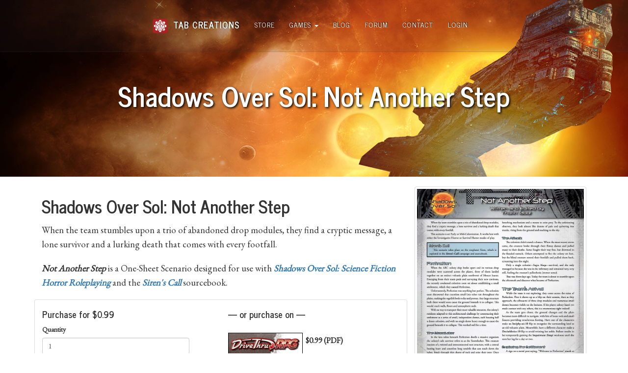

--- FILE ---
content_type: text/html; charset=utf-8
request_url: https://www.tabcreations.com/store/product/shadows-over-sol-not-another-step/
body_size: 5914
content:
<!doctype html>
<!--[if lt IE 7]>      <html class="no-js lt-ie9 lt-ie8 lt-ie7" lang="en-us"> <![endif]-->
<!--[if IE 7]>         <html class="no-js lt-ie9 lt-ie8" lang="en-us"> <![endif]-->
<!--[if IE 8]>         <html class="no-js lt-ie9" lang="en-us"> <![endif]-->
<!--[if gt IE 8]><!--> <html class="no-js" lang="en-us"> <!--<![endif]-->

<head>
    <meta charset="utf-8">
    <meta http-equiv="Content-type" content="text/html; charset=utf-8">
	<meta name="viewport" content="width=device-width, initial-scale=1">
	<meta name="keywords" content="">
	<meta name="description" content="
    When the team stumbles upon a trio of abandoned drop modules, they find a cryptic message, a lone survivor and a lurking death that comes with every footfall.
">
    <meta http-equiv="X-UA-Compatible" content="IE=edge,chrome=1">

    <title>Shadows Over Sol: Not Another Step | Tab Creations</title>

    <link rel="icon" type="image/png" href="/static/favicon/favicon-96x96.png" sizes="96x96" />
    <link rel="icon" type="image/svg+xml" href="/static/favicon/favicon.svg" />
    <link rel="shortcut icon" href="/static/favicon/favicon.ico" />
    <link rel="apple-touch-icon" sizes="180x180" href="/static/favicon/apple-touch-icon.png" />
    <meta name="apple-mobile-web-app-title" content="Tab Creations" />
    <link rel="manifest" href="/static/favicon/site.webmanifest" />

    
		<link rel="alternate" type="application/rss+xml" title="RSS" href="/blog/feeds/rss/">
		<link rel="alternate" type="application/atom+xml" title="Atom" href="/blog/feeds/atom/">
	

    
    <meta property="og:type" content="product">
    <meta property="og:title" content="Shadows Over Sol: Not Another Step">
    <meta property="og:url" content="https://www.tabcreations.com/store/product/shadows-over-sol-not-another-step/">
    <meta property="og:image" content="https://www.tabcreations.com/media/uploads/sos/not-another-step-dtrpg.jpg">
    <meta property="og:description" content="

When the team stumbles upon a trio of abandoned drop modules, they find a cryptic message, a lone survivor and a lurking death that comes with every footfall.">
    <meta property="product:price.amount" content="0.99">
    <meta property="product:price.currency" content="USD">


    
    	<link rel="stylesheet" href="/static/css/bootstrap.min.css">
    	<link rel="stylesheet" href="/static/css/mezzanine.css">
    	<link rel="stylesheet" href="/static/css/bootstrap-theme.min.css">
        <link rel="stylesheet" href="/static/css/all.min.css">
        <link rel="stylesheet" href="/static/css/v4-shims.min.css">
        <link rel="stylesheet" href="/static/css/bootstrap-social.css">
    	
		
			<link rel="stylesheet" href="/static/css/cartridge.css">
			
		
    	<link rel="stylesheet" href="/static/css/main.css">
    	
    
    <link rel="stylesheet" href="/static/mezzanine/css/magnific-popup.css">

    

	
		<script src="/static/mezzanine/js/jquery-1.8.3.min.js"></script>
    	<script src="/static/js/vendor/modernizr-2.8.3-respond-1.4.2.min.js"></script>
    	<script src="/static/js/vendor/jquery-1.11.2.min.js"></script>
    	<script src="/static/js/vendor/bootstrap.min.js"></script>
    	<script src="/static/js/bootstrap-extras.js"></script>
    	<script src="/static/js/vendor/stellar.js"></script>
    	
    
    <script src="/static/mezzanine/js/magnific-popup.js"></script>
    <script>
        $(document).ready(function() {
            $('#product-images-large').magnificPopup({
                delegate: 'a',
                type: 'image',
                gallery: {
                    enabled: true,
                }
            });
        });
    </script>

    

    
        <!-- Global site tag (gtag.js) - Google Analytics -->
        <script async src="https://www.googletagmanager.com/gtag/js?id=G-ZY40KEP3CF"></script>
        <script>
          window.dataLayer = window.dataLayer || [];
          function gtag(){dataLayer.push(arguments);}
          gtag('js', new Date());
          gtag('config', 'G-ZY40KEP3CF');
        </script>
    

    <!--[if lt IE 9]>
		<script src="/static/js/html5shiv.js"></script>
		<script src="/static/js/respond.min.js"></script>
	<![endif]-->

    
        <!-- Meta Pixel Code -->
        <script>
            !function(f,b,e,v,n,t,s)
            {if(f.fbq)return;n=f.fbq=function(){n.callMethod?
            n.callMethod.apply(n,arguments):n.queue.push(arguments)};
            if(!f._fbq)f._fbq=n;n.push=n;n.loaded=!0;n.version='2.0';
            n.queue=[];t=b.createElement(e);t.async=!0;
            t.src=v;s=b.getElementsByTagName(e)[0];
            s.parentNode.insertBefore(t,s)}(window, document,'script',
            'https://connect.facebook.net/en_US/fbevents.js');
            fbq('init', '1646725039366338');
            fbq('track', 'PageView');
        </script>
        <noscript>
            <img height="1" width="1" style="display:none" src="https://www.facebook.com/tr?id=816933353509931&ev=PageView&noscript=1" />
        </noscript>
        <!-- End Meta Pixel Code -->
    

	
    
    <script>var variations = [{"sku": "TAB-1100-2", "option2": null, "option1": null, "image_id": 70}];</script>
    <script src="/static/cartridge/js/product_variations.js"></script>

</head>
<body id="category">
<!--[if lt IE 8]>
	<p class="browserupgrade">You are using an <strong>outdated</strong> browser. Please <a href="http://browsehappy.com/">upgrade your browser</a> to improve your experience.</p>
<![endif]-->

<!-- Display the navigation header -->


<header class="navbar navbar-inverse navbar-fixed-top" role="navigation">
    <div class="container-fluid">
        <!-- Brand and toggle get grouped for better mobile display -->
        <div class="navbar-header visible-xs-block">
            <button type="button" class="navbar-toggle collapsed" data-toggle="collapse" data-target="#collapsed-menu" aria-expanded="false">
                <span class="sr-only">Toggle navigation</span>
                <span class="icon-bar"></span>
                <span class="icon-bar"></span>
                <span class="icon-bar"></span>
            </button>
            <a class="navbar-brand" href="/">
                <img src="/media/uploads/tab/tablogo.png" />
                Tab Creations
            </a>
        </div>

        <!-- Collect the nav links, forms, and other content for toggling -->
        <div id="collapsed-menu" class="collapse navbar-collapse">
            <ul class="nav navbar-nav">
                <li class="hidden-xs">
                    <a class="navbar-brand" href="/">
                        <img src="/media/uploads/tab/tablogo.png" />
                        
                            Tab Creations
                        
                    </a>
                </li>
                <li id="topnav-store"><a href="/store/">Store</a></li>
                <li class="dropdown">
                    <a href="#" class="dropdown-toggle" data-toggle="dropdown">Games <b class="caret"></b></a>
                    <ul class="dropdown-menu">
                        <li class="dropdown-header">Roleplaying Games</li>
                        <li id="topnav-aoa"><a href="/age-of-ambition/">Age of Ambition</a></li>
                        <li id="topnav-sos"><a href="/shadows-over-sol/">Shadows Over Sol</a></li>
                        <li id="topnav-dark-yogi"><a href="/against-the-dark-yogi/">Against the Dark Yogi</a></li>
                        <li id="topnav-dimeadventures"><a href="/dime-adventures/">Dime Adventures</a></li>
                        <li id="topnav-saga-machine"><a href="/saga-machine/">Saga Machine</a></li>
                        <li role="separator" class="divider"></li>
                        <li class="dropdown-header">Card Games</li>
                        <li id="topnav-ganjifa"><a href="/ganjifa/">Ganjifa: Indian Playing Cards</a></li>
                    </ul>
                </li>

                <li id="topnav-blog"><a href="/blog/">Blog</a></li>
                <li id="topnav-forum"><a href="/forums/">Forum</a></li>
                <li id="topnav-contact"><a href="/contact/">Contact</a></li>

                
                    <li id="topnav-login"><a href="/accounts/login/">Login</a></li>
                
            </ul>
        </div><!-- /.navbar-collapse -->
    </div><!-- /.container-fluid -->
</header>

<!-- Display the leading content -->

    <div class="lead-cover parallax-divider" data-stellar-background-ratio="0.5" style="background-image: url('/media/uploads/sos/sirens-call-1.jpg');">
        <div class="container">
            <div class="row">
                <div class="col-md-12">
                    
                        
                            <h1>Shadows Over Sol: Not Another Step</h1>
                        
                    
                </div>
            </div>
        </div>
    </div>


<!-- Display alerts -->

    
        
    


<!-- Display the main content -->
<div class="container main-container">
    <div class="row">
        <div class="col-md-12">
            
    <div class="col-md-8">
        <h1>Shadows Over Sol: Not Another Step</h1>
        
            <div class="alpha omega prod-content">
<div class="grid_11 alpha omega prod-content-content">
<p>When the team stumbles upon a trio of abandoned drop modules, they find a cryptic message, a lone survivor and a lurking death that comes with every footfall.</p>
<p><strong><em>Not Another Step</em></strong> is a One-Sheet Scenario designed for use with <a href="/shadows-over-sol/"><em><strong>Shadows Over Sol: Science Fiction Horror Roleplaying</strong></em></a> and the <a href="/store/product/shadows-over-sol-sirens-call/"><em><strong>Siren's Call</strong></em></a> sourcebook.</p>
</div>
</div>
        

        
            <form method="post" id="add-cart" class="row panel panel-default shop-form">
                <div class="col-md-6 space-bottom">
                    



                    <ul id="variations" class="list-unstyled">
                        
                        <li id="variation-TAB-1100-2"
                            >
                            
                                <h4 class="price">Purchase for
                                
                                    $0.99
                                </h4>
                            
                        </li>
                        
                    </ul>
                    



<input type="hidden" name="referrer" value="">
<input type='hidden' name='csrfmiddlewaretoken' value='coAPAWior0IbXUrH88jw5plLJ4GGoWgvOSe63LaJQlPbu6suiqidaSnOms0pSnAV' />




<div class="form-group input_id_quantity 
    ">
    <label class="control-label" for="id_quantity">Quantity</label>
    <input id="id_quantity" min="1" name="quantity" type="number" value="1" required />
    
    <p class="help-block">required</p>
    
</div>



                    <input type="submit" class="btn btn-primary btn-lg space-right" name="add_cart" value="Purchase">
                    
                        <input type="submit" class="btn btn-default btn-lg" name="add_wishlist" value="Add to Wishlist">
                    
                </div>
                <div class="col-md-6 space-bottom">
                    
                        <h4 class="external-store">&mdash; or purchase on &mdash;</h4>
                        
                            <div class="external-store">
                                <a href="https://www.drivethrurpg.com/product/329628/Shadows-Over-Sol-Not-Another-Step" target="_blank"><img src="/media/uploads/shop/drivethrurpg.jpg" /></a>
                                <span class="external-label">&nbsp;$0.99 (PDF)</span>
                            </div>
                        
                    
                </div>
            </form>
        
    </div>

    
        <div id="product-images-large" class="col-md-4"><div id="image-70-large"><a class="product-image-large thumbnail" href="/media/uploads/sos/not-another-step-dtrpg.jpg"><img alt="Shadows Over Sol: Not Another Step" src="/media/uploads/sos/not-another-step-dtrpg.jpg" class="img-responsive"></a></div></div>
    

    <div class="row">
        <div class="col-md-12">
            

            
                
                    <h2>Related Products</h2>
                    <div class="carousel slide multi-item-carousel" id="product-carousel">
                        <div class="carousel-inner">
                            
                                
                                    <div class="item active">
                                        <div class="col-xs-2">
                                            <a href="/store/product/shadows-over-sol-science-fiction-horror-roleplaying/">
                                                
                                                    <img src="/media/uploads/sos/shadows-over-sol-dtrpg.jpg" class="img-responsive">
                                                
                                            </a>
                                        </div>
                                    </div>
                                
                            
                                
                                    <div class="item ">
                                        <div class="col-xs-2">
                                            <a href="/store/product/shadows-over-sol-shiny-new-toys/">
                                                
                                                    <img src="/media/uploads/sos/sos-shiny-new-toys.jpg" class="img-responsive">
                                                
                                            </a>
                                        </div>
                                    </div>
                                
                            
                                
                                    <div class="item ">
                                        <div class="col-xs-2">
                                            <a href="/store/product/shadows-over-sol-beyond-human/">
                                                
                                                    <img src="/media/uploads/sos/sos-beyond-human.jpg" class="img-responsive">
                                                
                                            </a>
                                        </div>
                                    </div>
                                
                            
                                
                                    <div class="item ">
                                        <div class="col-xs-2">
                                            <a href="/store/product/shadows-over-sol-fatal-frontier/">
                                                
                                                    <img src="/media/uploads/sos/sos-fatal-frontier.jpg" class="img-responsive">
                                                
                                            </a>
                                        </div>
                                    </div>
                                
                            
                                
                                    <div class="item ">
                                        <div class="col-xs-2">
                                            <a href="/store/product/shadows-over-sol-small-mercy/">
                                                
                                                    <img src="/media/uploads/sos/sos-small-mercy.jpg" class="img-responsive">
                                                
                                            </a>
                                        </div>
                                    </div>
                                
                            
                                
                                    <div class="item ">
                                        <div class="col-xs-2">
                                            <a href="/store/product/shadows-over-sol-eviction-notice/">
                                                
                                                    <img src="/media/uploads/sos/sos-eviction-notice.jpg" class="img-responsive">
                                                
                                            </a>
                                        </div>
                                    </div>
                                
                            
                                
                                    <div class="item ">
                                        <div class="col-xs-2">
                                            <a href="/store/product/shadows-over-sol-dreams-and-dust/">
                                                
                                                    <img src="/media/uploads/sos/sos-dreams-and-dust.jpg" class="img-responsive">
                                                
                                            </a>
                                        </div>
                                    </div>
                                
                            
                                
                                    <div class="item ">
                                        <div class="col-xs-2">
                                            <a href="/store/product/shadows-over-sol-heir-to-darkness/">
                                                
                                                    <img src="/media/uploads/sos/sos-heir-to-darkness.jpg" class="img-responsive">
                                                
                                            </a>
                                        </div>
                                    </div>
                                
                            
                                
                                    <div class="item ">
                                        <div class="col-xs-2">
                                            <a href="/store/product/shadows-over-sol-lethal-inheritance/">
                                                
                                                    <img src="/media/uploads/sos/sos-lethal-inheritance.jpg" class="img-responsive">
                                                
                                            </a>
                                        </div>
                                    </div>
                                
                            
                                
                                    <div class="item ">
                                        <div class="col-xs-2">
                                            <a href="/store/product/shadows-over-sol-ready-made-heroes/">
                                                
                                                    <img src="/media/uploads/sos/sos-ready-made-heroes.jpg" class="img-responsive">
                                                
                                            </a>
                                        </div>
                                    </div>
                                
                            
                                
                                    <div class="item ">
                                        <div class="col-xs-2">
                                            <a href="/store/product/shadows-over-sol-quick-start/">
                                                
                                                    <img src="/media/uploads/sos/sos-quick-start.jpg" class="img-responsive">
                                                
                                            </a>
                                        </div>
                                    </div>
                                
                            
                                
                                    <div class="item ">
                                        <div class="col-xs-2">
                                            <a href="/store/product/shadows-over-sol-gm-screen-inserts/">
                                                
                                                    <img src="/media/uploads/sos/sos-gm-screen-inserts.jpg" class="img-responsive">
                                                
                                            </a>
                                        </div>
                                    </div>
                                
                            
                                
                                    <div class="item ">
                                        <div class="col-xs-2">
                                            <a href="/store/product/shadows-over-sol-consequence-cards/">
                                                
                                                    <img src="/media/uploads/sos/sos-consequence-cards.jpg" class="img-responsive">
                                                
                                            </a>
                                        </div>
                                    </div>
                                
                            
                                
                                    <div class="item ">
                                        <div class="col-xs-2">
                                            <a href="/store/product/shadows-over-sol-stillwater-poster-map/">
                                                
                                                    <img src="/media/uploads/sos/sos-poster-map.jpg" class="img-responsive">
                                                
                                            </a>
                                        </div>
                                    </div>
                                
                            
                                
                                    <div class="item ">
                                        <div class="col-xs-2">
                                            <a href="/store/product/shadows-over-sol-return-to-titan/">
                                                
                                                    <img src="/media/uploads/sos/return-to-titan-dtrpg.jpg" class="img-responsive">
                                                
                                            </a>
                                        </div>
                                    </div>
                                
                            
                                
                                    <div class="item ">
                                        <div class="col-xs-2">
                                            <a href="/store/product/shadows-over-sol-sirens-call/">
                                                
                                                    <img src="/media/uploads/sos/sirens-call-dtrpg.jpg" class="img-responsive">
                                                
                                            </a>
                                        </div>
                                    </div>
                                
                            
                                
                                    <div class="item ">
                                        <div class="col-xs-2">
                                            <a href="/store/product/shadows-over-sol-thirst/">
                                                
                                                    <img src="/media/uploads/sos/sos-thirst-dtrpg.jpg" class="img-responsive">
                                                
                                            </a>
                                        </div>
                                    </div>
                                
                            
                                
                                    <div class="item ">
                                        <div class="col-xs-2">
                                            <a href="/store/product/shadows-over-sol-quick-start-revised/">
                                                
                                                    <img src="/media/uploads/sos/sos-quick-start-revised-dtrpg.jpg" class="img-responsive">
                                                
                                            </a>
                                        </div>
                                    </div>
                                
                            
                                
                                    <div class="item ">
                                        <div class="col-xs-2">
                                            <a href="/store/product/shadows-over-sol-siren-poster-map/">
                                                
                                                    <img src="/media/uploads/sos/siren-poster-map-dtrpg.jpg" class="img-responsive">
                                                
                                            </a>
                                        </div>
                                    </div>
                                
                            
                                
                                    <div class="item ">
                                        <div class="col-xs-2">
                                            <a href="/store/product/shadows-over-sol-colony-ship-deckplans/">
                                                
                                                    <img src="/media/uploads/sos/colony-ship-deckplans-dtrpg.jpg" class="img-responsive">
                                                
                                            </a>
                                        </div>
                                    </div>
                                
                            
                                
                                    <div class="item ">
                                        <div class="col-xs-2">
                                            <a href="/store/product/shadows-over-sol-metus-deckplans/">
                                                
                                                    <img src="/media/uploads/sos/metus-deckplans-dtrpg.jpg" class="img-responsive">
                                                
                                            </a>
                                        </div>
                                    </div>
                                
                            
                                
                                    <div class="item ">
                                        <div class="col-xs-2">
                                            <a href="/store/product/shadows-over-sol-sirens-call-players-brief/">
                                                
                                                    <img src="/media/uploads/sos/sirens-call-players-brief-dtrpg.jpg" class="img-responsive">
                                                
                                            </a>
                                        </div>
                                    </div>
                                
                            
                                
                                    <div class="item ">
                                        <div class="col-xs-2">
                                            <a href="/store/product/shadows-over-sol-the-nereus-incident/">
                                                
                                                    <img src="/media/uploads/sos/the-nereus-incident-dtrpg.jpg" class="img-responsive">
                                                
                                            </a>
                                        </div>
                                    </div>
                                
                            
                                
                                    <div class="item ">
                                        <div class="col-xs-2">
                                            <a href="/store/product/shadows-over-sol-contacts/">
                                                
                                                    <img src="/media/uploads/sos/sos-contacts-dtrpg.jpg" class="img-responsive">
                                                
                                            </a>
                                        </div>
                                    </div>
                                
                            
                                
                                    <div class="item ">
                                        <div class="col-xs-2">
                                            <a href="/store/product/shadows-over-sol-abuja-fallout-zone/">
                                                
                                                    <img src="/media/uploads/sos/abuja-fallout-zone.jpg" class="img-responsive">
                                                
                                            </a>
                                        </div>
                                    </div>
                                
                            
                                
                                    <div class="item ">
                                        <div class="col-xs-2">
                                            <a href="/store/product/shadows-over-sol-escape-from-caikuang-station/">
                                                
                                                    <img src="/media/uploads/sos/escape-from-caikuang-station-dtrpg.jpg" class="img-responsive">
                                                
                                            </a>
                                        </div>
                                    </div>
                                
                            
                                
                                    <div class="item ">
                                        <div class="col-xs-2">
                                            <a href="/store/product/shadows-over-sol-crash-zone/">
                                                
                                                    <img src="/media/uploads/sos/crash-zone-dtrpg.jpg" class="img-responsive">
                                                
                                            </a>
                                        </div>
                                    </div>
                                
                            
                                
                                    <div class="item ">
                                        <div class="col-xs-2">
                                            <a href="/store/product/shadows-over-sol-into-the-flames/">
                                                
                                                    <img src="/media/uploads/sos/into-the-flames-dtrpg.jpg" class="img-responsive">
                                                
                                            </a>
                                        </div>
                                    </div>
                                
                            
                                
                                    <div class="item ">
                                        <div class="col-xs-2">
                                            <a href="/store/product/shadows-over-sol-attack-on-the-damascus/">
                                                
                                                    <img src="/media/uploads/sos/attack-on-the-damascus-dtrpg.jpg" class="img-responsive">
                                                
                                            </a>
                                        </div>
                                    </div>
                                
                            
                                
                            
                                
                                    <div class="item ">
                                        <div class="col-xs-2">
                                            <a href="/store/product/shadows-over-sol-visions/">
                                                
                                                    <img src="/media/uploads/sos/visions-dtrpg.jpg" class="img-responsive">
                                                
                                            </a>
                                        </div>
                                    </div>
                                
                            
                                
                                    <div class="item ">
                                        <div class="col-xs-2">
                                            <a href="/store/product/shadows-over-sol-sol-system-poster-map/">
                                                
                                                    <img src="/media/uploads/sos/sol-map-dtrpg.jpg" class="img-responsive">
                                                
                                            </a>
                                        </div>
                                    </div>
                                
                            
                                
                                    <div class="item ">
                                        <div class="col-xs-2">
                                            <a href="/store/product/shadows-over-sol-jovian-whispers/">
                                                
                                                    <img src="/media/uploads/sos/jovian-whispers-dtrpg.jpg" class="img-responsive">
                                                
                                            </a>
                                        </div>
                                    </div>
                                
                            
                                
                                    <div class="item ">
                                        <div class="col-xs-2">
                                            <a href="/store/product/shadows-over-sol-trouble-on-jackral-v/">
                                                
                                                    <img src="/media/uploads/sos/trouble-on-jackral-v-dtrpg.jpg" class="img-responsive">
                                                
                                            </a>
                                        </div>
                                    </div>
                                
                            
                                
                                    <div class="item ">
                                        <div class="col-xs-2">
                                            <a href="/store/product/shadows-over-sol-fate-of-the-calamitas/">
                                                
                                                    <img src="/media/uploads/sos/fate-of-the-calamitas-dtrpg.jpg" class="img-responsive">
                                                
                                            </a>
                                        </div>
                                    </div>
                                
                            
                                
                                    <div class="item ">
                                        <div class="col-xs-2">
                                            <a href="/store/product/shadows-over-sol-outbreak-on-adrastea/">
                                                
                                                    <img src="/media/uploads/sos/outbreak-on-adrastea-dtrpg.jpg" class="img-responsive">
                                                
                                            </a>
                                        </div>
                                    </div>
                                
                            
                                
                                    <div class="item ">
                                        <div class="col-xs-2">
                                            <a href="/store/product/shadows-over-sol-the-aerarium-contingency/">
                                                
                                                    <img src="/media/uploads/sos/the-aerarium-contingency-dtrpg.jpg" class="img-responsive">
                                                
                                            </a>
                                        </div>
                                    </div>
                                
                            
                                
                                    <div class="item ">
                                        <div class="col-xs-2">
                                            <a href="/store/product/shadows-over-sol-jovian-missions/">
                                                
                                                    <img src="/media/uploads/sos/jovian-missions-dtrpg.jpg" class="img-responsive">
                                                
                                            </a>
                                        </div>
                                    </div>
                                
                            
                                
                                    <div class="item ">
                                        <div class="col-xs-2">
                                            <a href="/store/product/shadows-over-sol-disjunction/">
                                                
                                                    <img src="/media/uploads/sos/disjunction-dtrpg.jpg" class="img-responsive">
                                                
                                            </a>
                                        </div>
                                    </div>
                                
                            
                                
                                    <div class="item ">
                                        <div class="col-xs-2">
                                            <a href="/store/product/shadows-over-sol-dark-abyss/">
                                                
                                                    <img src="/media/uploads/sos/dark-abyss-dtrpg.jpg" class="img-responsive">
                                                
                                            </a>
                                        </div>
                                    </div>
                                
                            
                                
                                    <div class="item ">
                                        <div class="col-xs-2">
                                            <a href="/store/product/shadows-over-sol-the-violet-strain/">
                                                
                                                    <img src="/media/uploads/sos/the-violet-strain-dtrpg.jpg" class="img-responsive">
                                                
                                            </a>
                                        </div>
                                    </div>
                                
                            
                                
                                    <div class="item ">
                                        <div class="col-xs-2">
                                            <a href="/store/product/shadows-over-sol-the-lotus-eaters/">
                                                
                                                    <img src="/media/uploads/sos/the-lotus-eaters-dtrpg.jpg" class="img-responsive">
                                                
                                            </a>
                                        </div>
                                    </div>
                                
                            
                                
                                    <div class="item ">
                                        <div class="col-xs-2">
                                            <a href="/store/product/shadows-over-sol-the-cytherean-malignancy/">
                                                
                                                    <img src="/media/uploads/sos/cytherean-malignancy-dtrpg.jpg" class="img-responsive">
                                                
                                            </a>
                                        </div>
                                    </div>
                                
                            
                                
                                    <div class="item ">
                                        <div class="col-xs-2">
                                            <a href="/store/product/shadows-over-sol-mercurial-ruin/">
                                                
                                                    <img src="/media/uploads/sos/mercurial-ruin-dtrpg.jpg" class="img-responsive">
                                                
                                            </a>
                                        </div>
                                    </div>
                                
                            
                                
                                    <div class="item ">
                                        <div class="col-xs-2">
                                            <a href="/store/product/shadows-over-sol-creeping-murder/">
                                                
                                                    <img src="/media/uploads/sos/creeping-murder-dtrpg.jpg" class="img-responsive">
                                                
                                            </a>
                                        </div>
                                    </div>
                                
                            
                                
                                    <div class="item ">
                                        <div class="col-xs-2">
                                            <a href="/store/product/shadows-over-sol-the-ligeia-probe/">
                                                
                                                    <img src="/media/uploads/sos/ligeia-probe-dtrpg.jpg" class="img-responsive">
                                                
                                            </a>
                                        </div>
                                    </div>
                                
                            
                                
                                    <div class="item ">
                                        <div class="col-xs-2">
                                            <a href="/store/product/shadows-over-sol-howling-deceit/">
                                                
                                                    <img src="/media/uploads/sos/howling-deceit-dtrpg.jpg" class="img-responsive">
                                                
                                            </a>
                                        </div>
                                    </div>
                                
                            
                                
                                    <div class="item ">
                                        <div class="col-xs-2">
                                            <a href="/store/product/shadows-over-sol-deep-sabotage/">
                                                
                                                    <img src="/media/uploads/sos/deep-sabotage-dtrpg.jpg" class="img-responsive">
                                                
                                            </a>
                                        </div>
                                    </div>
                                
                            
                                
                                    <div class="item ">
                                        <div class="col-xs-2">
                                            <a href="/store/product/shadows-over-sol-sirens-missions/">
                                                
                                                    <img src="/media/uploads/sos/sirens-missions-dtrpg.jpg" class="img-responsive">
                                                
                                            </a>
                                        </div>
                                    </div>
                                
                            
                            
                        </div>
                        
                            <a class="left carousel-control" href="#product-carousel" data-slide="prev"><i class="glyphicon glyphicon-chevron-left"></i></a>
                            <a class="right carousel-control" href="#product-carousel" data-slide="next"><i class="glyphicon glyphicon-chevron-right"></i></a>
                        
                    </div>
                
            
        </div>
    </div>


        </div>
    </div>
</div>

<!-- Display the footer -->


<footer>
    <div class="container">
        <div class="row">
            <div class="col-md-4">
                <h4>Contact Us</h4>
                <p><strong><a href="/contact/">Tab Creations LLC</a></strong></p>
                
<form action="/search/" class="form-inline social-media" role="search">

<div class="form-group">
    <input class="form-control" placeholder="Search" type="text" name="q" value="">
</div>



    <button type="submit" class="btn btn-default" value="Go"><i class="fa fa-search" aria-hidden="true"></i></button>

</form>


                <p><a href="/about/">&copy; <script type="application/javascript">document.write(new Date().getFullYear());</script> Tab Creations LLC</a>&nbsp;&nbsp;&nbsp;&nbsp;|&nbsp;&nbsp;&nbsp;&nbsp;<a href="/privacy-policy/">Privacy Policy</a></p>
            </div>
            <div class="col-md-8">
                <h4>Social Media</h4>
                <div class="social-media" style="margin-top: 20px;">
                    <a target="_blank" href="https://bsky.app/profile/tabcreations.com"><i class="fa-brands fa-bluesky"></i></a>
                    <a target="_blank" href="https://patreon.com/tabcreations"><i class="fa-brands fa-patreon"></i></a>
                    <a target="_blank" href="https://www.kickstarter.com/profile/tabcreations"><i class="fa-brands fa-kickstarter"></i></a>
                    <a target="_blank" href="https://facebook.com/tabcreationsllc"><i class="fa fa-facebook"></i></a>
                    <a target="_blank" href="https://twitter.com/tabcreationsllc"><i class="fa-brands fa-x-twitter"></i></a>
                    <a target="_blank" href="https://reddit.com/r/sagamachine"><i class="fa fa-reddit"></i></a>
                    <a target="_blank" href="https://www.instagram.com/tabcreationsllc/"><i class="fa-brands fa-instagram"></i></a>
                    <a target="_blank" href="https://www.youtube.com/@TabCreationsLLC"><i class="fa-brands fa-youtube"></i></a>
                    <a target="_blank" href="https://www.tiktok.com/@tabcreations"><i class="fa-brands fa-tiktok"></i></a>
                    <a target="_blank" href="https://www.threads.net/@tabcreationsllc"><i class="fa-brands fa-threads"></i></a>
                    <a target="_blank" href="https://discord.com/invite/ZHDWt8nSYn"><i class="fa-brands fa-discord"></i></a>
                    <a href="/contact/"><i class="fa fa-envelope-square"></i></a>
                </div>
            </div>
        </div>
    </div>
</footer>


    


















    <script src="/static/js/main.js"></script>


</body>
</html>


--- FILE ---
content_type: text/css
request_url: https://www.tabcreations.com/static/css/main.css
body_size: 2448
content:
/**
 * General body styles
 */

@import url("//fonts.googleapis.com/css?family=News+Cycle:400,700");
@import url(//fonts.googleapis.com/css?family=EB+Garamond);

html {
    height: 100%;
    min-height: 100%;
}

body {
    font-family: "EB Garamond", Garamond, Georgia, "Times New Roman", Times, serif;
    padding-top: 0;
    padding-bottom: 20px;
    background-position: center center;
    background-repeat: no-repeat;
    background-attachment: fixed;
    background-size: cover;
    min-height: 100%;
}

h1, h2, h3, h4, h5, h6, .h1, .h2, .h3, .h4, .h5, .h6 {
    font-family: "News Cycle","Arial Narrow Bold","Helvetica",sans-serif;
    text-align: left;
    font-weight: bold;
}

p {
    font-size: 14pt;
    line-height: 22pt;
}

.img-center {
    text-align: center;
    display: block;
}

.img-center img {
    width: 100%;
    max-width: 300px;
    margin: auto;
}

.space-bottom {
    margin-bottom: 30px;
}

.space-top {
    margin-top: 30px;
}

.space-right {
    margin-right: 30px;
}

.editable-form {
    color: black !important;
}

.external-label {
    display: inline-block;
}

/**
 * Header nav styles
 */

header.navbar {
    font-family: "News Cycle","Arial Narrow Bold","Helvetica",sans-serif;
    text-transform: uppercase;
    letter-spacing: 1px;
}

header.navbar .navbar-brand {
    font-weight: bold;
}

header .navbar-collapse {
  text-align: center;
}

header .navbar-nav {
    display: inline-block;
    float: none;
}

header.navbar-fixed-top {
    min-height: 100px;
    transition: all 0.5s;
    -webkit-transition: all 0.5s;
    background: rgba(60, 60, 60, 0.1) none;
    border-color: rgba(60,60,60,0.2);
    z-index: 11000;
}

header .navbar-nav > li > a {
    padding-top: 0px;
    padding-bottom: 0px;
    line-height: 100px;
    transition: all 0.5s;
    -webkit-transition: all 0.5s;
}

header.navbar-inverse .navbar-nav>li>a {
    color: #FFFFFF;
    text-shadow: 1px -1px 1px rgba(0,0,0,0.75);
}

header.navbar-inverse .navbar-nav>li>a:hover {
    text-shadow: 2px -2px 2px rgba(0,0,0,1);
}

header.navbar-inverse .navbar-nav>li.open>a,
header.navbar-inverse .navbar-nav>li.open>a:hover {
    background: rgba(08, 08, 08, 0.25);
}

header .navbar-header > .navbar-brand {
    padding-top: 0px;
    padding-bottom: 0px;
    line-height: 100px;
    transition: all 0.5s;
    -webkit-transition: all 0.5s;
}

header .navbar-brand > img {
    height: 30px;
    display: inline;
    padding-right: 5px;
}

header.shrink {
    min-height: 50px;
    transition: all 0.5s;
    -webkit-transition: all 0.5s;
    background: rgba(60, 60, 60, 1) none;
    border-color: rgba(60,60,60,1);
}

header.shrink .navbar-nav > li > a,
header.shrink .navbar-header > .navbar-brand {
    line-height: 30px;
    padding-top: 10px;
    padding-bottom: 10px;
    transition: all 0.5s;
    -webkit-transition: all 0.5s;
}

#admin-nav {
    margin-bottom: 0;
    border-radius: 0;
    font-family: "News Cycle","Arial Narrow Bold","Helvetica",sans-serif;
    text-transform: uppercase;
    letter-spacing: 1px;
}

#admin-nav .navbar-header {
    font-weight: bold;
}

#editable-toolbar {
    z-index: 12000 !important;
}

/**
 * Header on mobile styles
 */

@media (max-width: 767px) {
    header.navbar-fixed-top {
        min-height: 50px;
        transition: all 2s;
        -webkit-transition: all 0.5s;
        background: rgba(60, 60, 60, 1) none;
        border-color: rgba(60,60,60,1);
    }

    header.navbar-fixed-top ul {
        width: 100%;
    }

    header .navbar-nav > li > a,
    header .navbar-header > .navbar-brand {
        line-height: 30px;
        padding-top: 10px;
        padding-bottom: 10px;
        transition: all 2s;
        -webkit-transition: all 0.5s;
        color: #FFFFFF;
        text-shadow: 1px -1px 1px rgba(0,0,0,0.75);
    }
}

/**
 * Alert styles
 */

.messages {
    position: fixed;
    top: 100px;
    width: 100%;
    text-align: center;
    z-index: 10000;
}

.messages .alert {
    width: 50%;
    display: inline-block;
}

/**
 * Main content styles
 */

.lead-default {
    margin-top: 100px;
}

.lead-cover .col-md-12 {
    padding-top: 20vh;
}

.lead-cover h1 {
    color: #FFFFFF;
    font-size: 4em;
    text-shadow: 2px 2px 4px #000000;
    text-align: center;
}

.main-container {
    padding-top: 20px;
}

.main-container p {
    font-size: 1.3333em;
    line-height: 1.6em;
    margin: 0 0 20px;
}

.main-container li {
    font-size: 1.3333em;
    line-height: 1.6em;
}

.main-container li li {
    font-size: 1em;
    line-height: 1.6em;
}

.width-100 {
    width: 100%;
    max-width: 100%;
}

.max-width-100 {
    max-width: 100%;
}

.margin-top {
    margin-top: 30px;
}

/**
 * Slide show styles
 */

#slideshow {
    height: 100vh;
    padding: 0;
    margin-bottom: 0;
}

#slideshow .carousel-control {
    line-height: 100vh;
    font-size: 50px;
    font-family: "News Cycle","Arial Narrow Bold","Helvetica",sans-serif;
}

#slideshow .carousel-inner {
    height: 100vh;
}

#slideshow .carousel-inner .item {
    width: 100%;
    height: 100vh;
    -webkit-background-size: cover;
    -moz-background-size: cover;
    -o-background-size: cover;
    background-size: cover;
    background-position: center center;
    background-repeat: no-repeat;
    background-attachment: fixed;
}

.slideshow-logo {
    width: 300px;
    max-width: 50%;
    margin-bottom: 20px;
}

/**
 * Jumbotron
 */

.jumbotron {
    background-color: #FFFFFF;
    margin-bottom: 0;
}

.tab-jumbotron {
    margin-top: 0;
}

.blog-link-buttons {
    margin-top: 20px;
}

.blog-link-buttons a {
    width: 280px;
    max-width: 100%;
}

/**
 * Logo styles
 */

.logo-link {
    height: 165px;
    display: flex;
    justify-content: center;
}

/**
 * Blog post styles
 */

.blog-post,
.blog-sidebar {
    margin-top: 30px;
    margin-bottom: 30px;
}

.blog-sidebar p {
    font-size: 14px;
    line-height: 1.42857143;
}

.blog-post p {
    font-size: 1.3333em;
    line-height: 1.6em;
    margin: 0 0 20px;
}

.blog-post li {
    font-size: 1.3333em;
    line-height: 1.6em;
}

.blog-post h2,
.blog-post h3,
.blog-post h4,
.blog-post h5 {
    margin: 0 0 20px;
}

.by-line {
    padding-bottom: 20px;
}

a.thumbnail {
    text-decoration: none;
}

.thumbnail-background {
    display: block;
    height: 100px;
    background-size: cover;
    background-position: center;
}

.comment > .editable-original {
    display: table;
}

.comment > .editable-original > .media-body {
    width: 100%;
}

.thumbnail.right-caption > .thumbnail-background {
    float: left;
    margin-right: 9px;
    width: 100px;
}

.thumbnail.right-caption {
    float: left;
    width: 100%;
    height: 110px;
    overflow: hidden;
}

.thumbnail.right-caption > .caption {
    padding: 4px;
}

.thumbnail.right-caption > .caption > h3 {
    margin-top: 0;
}

.black-link, .black-link:active, .black-link:hover {
    color: #333333;
}

/**
 * Store styles
 */

.store-header {
    color: #FFFFFF;
    font-size: 4em;
    text-shadow: 2px 2px 4px #000000;
    text-align: center;
    height: 200px;
    background-size: cover;
    background-position: center;
}

.store-header > h1 {
    text-align: center;
    line-height: 200px;
    font-size: 1em;
}

.old-price {
    display: inline-block;
}

div.external-store {
    font-size: 1.2em;
    font-weight: bold;
    text-align: center;
}

.shop-form div.external-store {
    text-align: left;
}

.external-store img {
    border: solid black 1px;
    margin: 20px 0 8px;
    max-width: 152px;
}

h4.external-store {
    margin: 20px 0 8px;
}

.external-store p {
    margin: 20px 0 0 0;
    font-size: 1em;
}

.affix-wrapper {
    position: relative !important;
}

.affix-wrapper li.nav-header > a {
    font-weight: bold;
    text-transform: uppercase;
    letter-spacing: 1px;
}

@media(max-width: 991px) {
    .affix-wrapper {
        display: none;
    }
}

/**
 * Parallax styles
 */

.parallax-divider {
    width: 100%;
    min-height: 50vh;
    background-size: cover;
    background-repeat: no-repeat;
    background-position: center center;
}

/**
 * Styles for white text on a dark background
 */

.dark {
    color: #FFFFFF;
}

.dark a {
    color: #FFFFFF;
}

.dark .panel,
.dark .panel a {
    color: #000000;
}

/**
 * Multi-item carousel styles
*/

.multi-item-carousel .carousel-inner {
    max-height: 220px;
    margin-top: 30px;
}

.multi-item-carousel .carousel-inner > .item {
    -webkit-transition: 500ms ease-in-out left;
    transition: 500ms ease-in-out left;
    height: 100%
}

.multi-item-carousel .carousel-inner > .item > div {
    height: 100%;
}

.multi-item-carousel .carousel-inner img {
    max-height: 220px;
}

.multi-item-carousel .carousel-inner .active.left {
    left: -16.67%;
}

.multi-item-carousel .carousel-inner .active.right {
    left: 16.67%;
}

.multi-item-carousel .carousel-inner .next {
    left: 16.67%;
}

.multi-item-carousel .carousel-inner .prev {
    left: -16.67%;
}

@media all and (transform-3d), (-webkit-transform-3d) {
    .multi-item-carousel .carousel-inner > .item {
        -webkit-transition: 500ms ease-in-out all;
        transition: 500ms ease-in-out all;
        -webkit-backface-visibility: visible;
        backface-visibility: visible;
        -webkit-transform: none!important;
        transform: none!important;
    }
}

.multi-item-carousel .carouse-control.left,
.multi-item-carousel .carouse-control.right {
    background-image: none;
}

/**
 * Callout styles
 */

.callout {
    padding: 20px;
    margin: 20px 0;
    border: 1px solid #eee;
    border-left-width: 5px;
    border-radius: 3px;
}

.callout h4 {
    margin-top: 0;
    margin-bottom: 5px;
}

.callout p:last-child {
    margin-bottom: 0;
}

.callout code {
    border-radius: 3px;
}

.callout+.callout {
    margin-top: -5px;
}

.callout-default {
    border-left-color: #777;
}

.callout-default h4 {
    color: #777;
}

.callout-primary {
    border-left-color: #428bca;
}

.callout-primary h4 {
    color: #428bca;
}

.callout-success {
    border-left-color: #5cb85c;
}

.callout-success h4 {
    color: #5cb85c;
}

.callout-danger {
    border-left-color: #d9534f;
}

.callout-danger h4 {
    color: #d9534f;
}

.callout-warning {
    border-left-color: #f0ad4e;
}

.callout-warning h4 {
    color: #f0ad4e;
}

.callout-info {
    border-left-color: #5bc0de;
}

.callout-info h4 {
    color: #5bc0de;
}

/**
 * Footer styles
 */

footer {
    margin-bottom: 0;
    border-radius: 0;
    margin-top: 50px;
    background: rgba(60, 60, 60, 1) none;
    position: absolute;
    width: 100%;
    color: #FFFFFF;
    padding-top: 30px;
    padding-bottom: 30px;
}

footer a {
    color: #FFFFFF;
}

footer a:hover {
    color: #FFFFFF;
}

footer a:active {
    color: #FFFFFF;
}

footer p {
    font-size: 14px;
    line-height: 165%;
}

.social-media {
    margin-bottom: 30px;
}

.social-media a {
    display: inline-block;
    font-size: 3.05em;
    margin-right: 10px;
    text-shadow: 1px -1px 1px rgba(0,0,0,0.75);
}


--- FILE ---
content_type: application/javascript
request_url: https://www.tabcreations.com/static/js/main.js
body_size: 413
content:
/**
 * Code to run when the document is ready
 */
$(document).ready(function() {
    // Adjust the size of the header when scrolling
    $(window).scroll(function() {
        if ($(document).scrollTop() > 100) {
            $('header.navbar').addClass('shrink');
        }
        else {
            $('header.navbar').removeClass('shrink');
        }
    });

    // Initialize stellar.js
    $.stellar({
        horizontalScrolling: false
    });

    // Initialize multi-item carousels
    $('.multi-item-carousel').carousel({
        interval: false
    });

    $('.multi-item-carousel .item').each(function(){
        var next = $(this).next();
        if (!next.length) {
            next = $(this).siblings(':first');
        }
        next.children(':first-child').clone().appendTo($(this));

        for (var i=0;i<4;i++) {
            next=next.next();
            if (!next.length) {
                next = $(this).siblings(':first');
            }

            next.children(':first-child').clone().appendTo($(this));
        }
    });
});

--- FILE ---
content_type: application/javascript
request_url: https://www.tabcreations.com/static/mezzanine/js/magnific-popup.js
body_size: 8066
content:
/*! Magnific Popup - v0.9.6 - 2013-09-29
* http://dimsemenov.com/plugins/magnific-popup/
* Copyright (c) 2013 Dmitry Semenov; */
(function ($) {
  var CLOSE_EVENT = "Close",
    BEFORE_CLOSE_EVENT = "BeforeClose",
    AFTER_CLOSE_EVENT = "AfterClose",
    BEFORE_APPEND_EVENT = "BeforeAppend",
    MARKUP_PARSE_EVENT = "MarkupParse",
    OPEN_EVENT = "Open",
    CHANGE_EVENT = "Change",
    NS = "mfp",
    EVENT_NS = "." + NS,
    READY_CLASS = "mfp-ready",
    REMOVING_CLASS = "mfp-removing",
    PREVENT_CLOSE_CLASS = "mfp-prevent-close";
  var mfp, MagnificPopup = function () {},
    _isJQ = !! window.jQuery,
    _prevStatus, _window = $(window),
    _body, _document, _prevContentType, _wrapClasses, _currPopupType;
  var _mfpOn = function (name, f) {
      mfp.ev.on(NS + name + EVENT_NS, f)
    },
    _getEl = function (className, appendTo, html, raw) {
      var el = document.createElement("div");
      el.className = "mfp-" + className;
      if (html) el.innerHTML = html;
      if (!raw) {
        el = $(el);
        if (appendTo) el.appendTo(appendTo)
      } else if (appendTo) appendTo.appendChild(el);
      return el
    },
    _mfpTrigger = function (e, data) {
      mfp.ev.triggerHandler(NS + e, data);
      if (mfp.st.callbacks) {
        e = e.charAt(0).toLowerCase() + e.slice(1);
        if (mfp.st.callbacks[e]) mfp.st.callbacks[e].apply(mfp, $.isArray(data) ? data : [data])
      }
    },
    _setFocus = function () {
      (mfp.st.focus ? mfp.content.find(mfp.st.focus).eq(0) : mfp.wrap).focus()
    },
    _getCloseBtn = function (type) {
      if (type !== _currPopupType || !mfp.currTemplate.closeBtn) {
        mfp.currTemplate.closeBtn = $(mfp.st.closeMarkup.replace("%title%", mfp.st.tClose));
        _currPopupType = type
      }
      return mfp.currTemplate.closeBtn
    },
    _checkInstance = function () {
      if (!$.magnificPopup.instance) {
        mfp = new MagnificPopup;
        mfp.init();
        $.magnificPopup.instance = mfp
      }
    },
    _checkIfClose = function (target) {
      if ($(target).hasClass(PREVENT_CLOSE_CLASS)) return;
      var closeOnContent = mfp.st.closeOnContentClick;
      var closeOnBg = mfp.st.closeOnBgClick;
      if (closeOnContent && closeOnBg) return true;
      else {
        if (!mfp.content || ($(target).hasClass("mfp-close") || mfp.preloader && target === mfp.preloader[0])) return true;
        if (target !== mfp.content[0] && !$.contains(mfp.content[0], target)) {
          if (closeOnBg) if ($.contains(document, target)) return true
        } else if (closeOnContent) return true
      }
      return false
    },
    supportsTransitions = function () {
      var s = document.createElement("p").style,
        v = ["ms", "O", "Moz", "Webkit"];
      if (s["transition"] !== undefined) return true;
      while (v.length) if (v.pop() + "Transition" in s) return true;
      return false
    };
  MagnificPopup.prototype = {
    constructor: MagnificPopup,
    init: function () {
      var appVersion = navigator.appVersion;
      mfp.isIE7 = appVersion.indexOf("MSIE 7.") !== -1;
      mfp.isIE8 = appVersion.indexOf("MSIE 8.") !== -1;
      mfp.isLowIE = mfp.isIE7 || mfp.isIE8;
      mfp.isAndroid = /android/gi.test(appVersion);
      mfp.isIOS = /iphone|ipad|ipod/gi.test(appVersion);
      mfp.supportsTransition = supportsTransitions();
      mfp.probablyMobile = mfp.isAndroid || (mfp.isIOS || /(Opera Mini)|Kindle|webOS|BlackBerry|(Opera Mobi)|(Windows Phone)|IEMobile/i.test(navigator.userAgent));
      _body = $(document.body);
      _document = $(document);
      mfp.popupsCache = {}
    },
    open: function (data) {
      var i;
      if (data.isObj === false) {
        mfp.items = data.items.toArray();
        mfp.index = 0;
        var items = data.items,
          item;
        for (i = 0; i < items.length; i++) {
          item = items[i];
          if (item.parsed) item = item.el[0];
          if (item === data.el[0]) {
            mfp.index = i;
            break
          }
        }
      } else {
        mfp.items = $.isArray(data.items) ? data.items : [data.items];
        mfp.index = data.index || 0
      }
      if (mfp.isOpen) {
        mfp.updateItemHTML();
        return
      }
      mfp.types = [];
      _wrapClasses = "";
      if (data.mainEl && data.mainEl.length) mfp.ev = data.mainEl.eq(0);
      else mfp.ev = _document;
      if (data.key) {
        if (!mfp.popupsCache[data.key]) mfp.popupsCache[data.key] = {};
        mfp.currTemplate = mfp.popupsCache[data.key]
      } else mfp.currTemplate = {};
      mfp.st = $.extend(true, {}, $.magnificPopup.defaults, data);
      mfp.fixedContentPos = mfp.st.fixedContentPos === "auto" ? !mfp.probablyMobile : mfp.st.fixedContentPos;
      if (mfp.st.modal) {
        mfp.st.closeOnContentClick = false;
        mfp.st.closeOnBgClick = false;
        mfp.st.showCloseBtn = false;
        mfp.st.enableEscapeKey = false
      }
      if (!mfp.bgOverlay) {
        mfp.bgOverlay = _getEl("bg").on("click" + EVENT_NS, function () {
          mfp.close()
        });
        mfp.wrap = _getEl("wrap").attr("tabindex", -1).on("click" + EVENT_NS, function (e) {
          if (_checkIfClose(e.target)) mfp.close()
        });
        mfp.container = _getEl("container", mfp.wrap)
      }
      mfp.contentContainer = _getEl("content");
      if (mfp.st.preloader) mfp.preloader = _getEl("preloader", mfp.container, mfp.st.tLoading);
      var modules = $.magnificPopup.modules;
      for (i = 0; i < modules.length; i++) {
        var n = modules[i];
        n = n.charAt(0).toUpperCase() + n.slice(1);
        mfp["init" + n].call(mfp)
      }
      _mfpTrigger("BeforeOpen");
      if (mfp.st.showCloseBtn) if (!mfp.st.closeBtnInside) mfp.wrap.append(_getCloseBtn());
      else {
        _mfpOn(MARKUP_PARSE_EVENT, function (e, template, values, item) {
          values.close_replaceWith = _getCloseBtn(item.type)
        });
        _wrapClasses += " mfp-close-btn-in"
      }
      if (mfp.st.alignTop) _wrapClasses += " mfp-align-top";
      if (mfp.fixedContentPos) mfp.wrap.css({
        overflow: mfp.st.overflowY,
        overflowX: "hidden",
        overflowY: mfp.st.overflowY
      });
      else mfp.wrap.css({
        top: _window.scrollTop(),
        position: "absolute"
      });
      if (mfp.st.fixedBgPos === false || mfp.st.fixedBgPos === "auto" && !mfp.fixedContentPos) mfp.bgOverlay.css({
        height: _document.height(),
        position: "absolute"
      });
      if (mfp.st.enableEscapeKey) _document.on("keyup" + EVENT_NS, function (e) {
        if (e.keyCode === 27) mfp.close()
      });
      _window.on("resize" + EVENT_NS, function () {
        mfp.updateSize()
      });
      if (!mfp.st.closeOnContentClick) _wrapClasses += " mfp-auto-cursor";
      if (_wrapClasses) mfp.wrap.addClass(_wrapClasses);
      var windowHeight = mfp.wH = _window.height();
      var windowStyles = {};
      if (mfp.fixedContentPos) if (mfp._hasScrollBar(windowHeight)) {
        var s = mfp._getScrollbarSize();
        if (s) windowStyles.paddingRight = s
      }
      if (mfp.fixedContentPos) if (!mfp.isIE7) windowStyles.overflow = "hidden";
      else $("body, html").css("overflow", "hidden");
      var classesToadd = mfp.st.mainClass;
      if (mfp.isIE7) classesToadd += " mfp-ie7";
      if (classesToadd) mfp._addClassToMFP(classesToadd);
      mfp.updateItemHTML();
      _mfpTrigger("BuildControls");
      $("html").css(windowStyles);
      mfp.bgOverlay.add(mfp.wrap).prependTo(document.body);
      mfp._lastFocusedEl = document.activeElement;
      setTimeout(function () {
        if (mfp.content) {
          mfp._addClassToMFP(READY_CLASS);
          _setFocus()
        } else mfp.bgOverlay.addClass(READY_CLASS);
        _document.on("focusin" + EVENT_NS, function (e) {
          if (e.target !== mfp.wrap[0] && !$.contains(mfp.wrap[0], e.target)) {
            _setFocus();
            return false
          }
        })
      }, 16);
      mfp.isOpen = true;
      mfp.updateSize(windowHeight);
      _mfpTrigger(OPEN_EVENT);
      return data
    },
    close: function () {
      if (!mfp.isOpen) return;
      _mfpTrigger(BEFORE_CLOSE_EVENT);
      mfp.isOpen = false;
      if (mfp.st.removalDelay && (!mfp.isLowIE && mfp.supportsTransition)) {
        mfp._addClassToMFP(REMOVING_CLASS);
        setTimeout(function () {
          mfp._close()
        }, mfp.st.removalDelay)
      } else mfp._close()
    },
    _close: function () {
      _mfpTrigger(CLOSE_EVENT);
      var classesToRemove = REMOVING_CLASS + " " + READY_CLASS + " ";
      mfp.bgOverlay.detach();
      mfp.wrap.detach();
      mfp.container.empty();
      if (mfp.st.mainClass) classesToRemove += mfp.st.mainClass + " ";
      mfp._removeClassFromMFP(classesToRemove);
      if (mfp.fixedContentPos) {
        var windowStyles = {
          paddingRight: ""
        };
        if (mfp.isIE7) $("body, html").css("overflow", "");
        else windowStyles.overflow = "";
        $("html").css(windowStyles)
      }
      _document.off("keyup" + EVENT_NS + " focusin" + EVENT_NS);
      mfp.ev.off(EVENT_NS);
      mfp.wrap.attr("class", "mfp-wrap").removeAttr("style");
      mfp.bgOverlay.attr("class", "mfp-bg");
      mfp.container.attr("class", "mfp-container");
      if (mfp.st.showCloseBtn && (!mfp.st.closeBtnInside || mfp.currTemplate[mfp.currItem.type] === true)) if (mfp.currTemplate.closeBtn) mfp.currTemplate.closeBtn.detach();
      if (mfp._lastFocusedEl) $(mfp._lastFocusedEl).focus();
      mfp.currItem = null;
      mfp.content = null;
      mfp.currTemplate = null;
      mfp.prevHeight = 0;
      _mfpTrigger(AFTER_CLOSE_EVENT)
    },
    updateSize: function (winHeight) {
      if (mfp.isIOS) {
        var zoomLevel = document.documentElement.clientWidth / window.innerWidth;
        var height = window.innerHeight * zoomLevel;
        mfp.wrap.css("height", height);
        mfp.wH = height
      } else mfp.wH = winHeight || _window.height();
      if (!mfp.fixedContentPos) mfp.wrap.css("height", mfp.wH);
      _mfpTrigger("Resize")
    },
    updateItemHTML: function () {
      var item = mfp.items[mfp.index];
      mfp.contentContainer.detach();
      if (mfp.content) mfp.content.detach();
      if (!item.parsed) item = mfp.parseEl(mfp.index);
      var type = item.type;
      _mfpTrigger("BeforeChange", [mfp.currItem ? mfp.currItem.type : "", type]);
      mfp.currItem = item;
      if (!mfp.currTemplate[type]) {
        var markup = mfp.st[type] ? mfp.st[type].markup : false;
        _mfpTrigger("FirstMarkupParse", markup);
        if (markup) mfp.currTemplate[type] = $(markup);
        else mfp.currTemplate[type] = true
      }
      if (_prevContentType && _prevContentType !== item.type) mfp.container.removeClass("mfp-" + _prevContentType + "-holder");
      var newContent = mfp["get" + type.charAt(0).toUpperCase() + type.slice(1)](item, mfp.currTemplate[type]);
      mfp.appendContent(newContent, type);
      item.preloaded = true;
      _mfpTrigger(CHANGE_EVENT, item);
      _prevContentType = item.type;
      mfp.container.prepend(mfp.contentContainer);
      _mfpTrigger("AfterChange")
    },
    appendContent: function (newContent, type) {
      mfp.content = newContent;
      if (newContent) if (mfp.st.showCloseBtn && (mfp.st.closeBtnInside && mfp.currTemplate[type] === true)) {
        if (!mfp.content.find(".mfp-close").length) mfp.content.append(_getCloseBtn())
      } else mfp.content = newContent;
      else mfp.content = "";
      _mfpTrigger(BEFORE_APPEND_EVENT);
      mfp.container.addClass("mfp-" + type + "-holder");
      mfp.contentContainer.append(mfp.content)
    },
    parseEl: function (index) {
      var item = mfp.items[index],
        type = item.type;
      if (item.tagName) item = {
        el: $(item)
      };
      else item = {
        data: item,
        src: item.src
      };
      if (item.el) {
        var types = mfp.types;
        for (var i = 0; i < types.length; i++) if (item.el.hasClass("mfp-" + types[i])) {
          type = types[i];
          break
        }
        item.src = item.el.attr("data-mfp-src");
        if (!item.src) item.src = item.el.attr("href")
      }
      item.type = type || (mfp.st.type || "inline");
      item.index = index;
      item.parsed = true;
      mfp.items[index] = item;
      _mfpTrigger("ElementParse", item);
      return mfp.items[index]
    },
    addGroup: function (el, options) {
      var eHandler = function (e) {
          e.mfpEl = this;
          mfp._openClick(e, el, options)
        };
      if (!options) options = {};
      var eName = "click.magnificPopup";
      options.mainEl = el;
      if (options.items) {
        options.isObj = true;
        el.off(eName).on(eName, eHandler)
      } else {
        options.isObj = false;
        if (options.delegate) el.off(eName).on(eName, options.delegate, eHandler);
        else {
          options.items = el;
          el.off(eName).on(eName, eHandler)
        }
      }
    },
    _openClick: function (e, el, options) {
      var midClick = options.midClick !== undefined ? options.midClick : $.magnificPopup.defaults.midClick;
      if (!midClick && (e.which === 2 || (e.ctrlKey || e.metaKey))) return;
      var disableOn = options.disableOn !== undefined ? options.disableOn : $.magnificPopup.defaults.disableOn;
      if (disableOn) if ($.isFunction(disableOn)) {
        if (!disableOn.call(mfp)) return true
      } else if (_window.width() < disableOn) return true;
      if (e.type) {
        e.preventDefault();
        if (mfp.isOpen) e.stopPropagation()
      }
      options.el = $(e.mfpEl);
      if (options.delegate) options.items = el.find(options.delegate);
      mfp.open(options)
    },
    updateStatus: function (status, text) {
      if (mfp.preloader) {
        if (_prevStatus !== status) mfp.container.removeClass("mfp-s-" + _prevStatus);
        if (!text && status === "loading") text = mfp.st.tLoading;
        var data = {
          status: status,
          text: text
        };
        _mfpTrigger("UpdateStatus", data);
        status = data.status;
        text = data.text;
        mfp.preloader.html(text);
        mfp.preloader.find("a").on("click", function (e) {
          e.stopImmediatePropagation()
        });
        mfp.container.addClass("mfp-s-" + status);
        _prevStatus = status
      }
    },
    _addClassToMFP: function (cName) {
      mfp.bgOverlay.addClass(cName);
      mfp.wrap.addClass(cName)
    },
    _removeClassFromMFP: function (cName) {
      this.bgOverlay.removeClass(cName);
      mfp.wrap.removeClass(cName)
    },
    _hasScrollBar: function (winHeight) {
      return (mfp.isIE7 ? _document.height() : document.body.scrollHeight) > (winHeight || _window.height())
    },
    _parseMarkup: function (template, values, item) {
      var arr;
      if (item.data) values = $.extend(item.data, values);
      _mfpTrigger(MARKUP_PARSE_EVENT, [template, values, item]);
      $.each(values, function (key, value) {
        if (value === undefined || value === false) return true;
        arr = key.split("_");
        if (arr.length > 1) {
          var el = template.find(EVENT_NS + "-" + arr[0]);
          if (el.length > 0) {
            var attr = arr[1];
            if (attr === "replaceWith") {
              if (el[0] !== value[0]) el.replaceWith(value)
            } else if (attr === "img") if (el.is("img")) el.attr("src", value);
            else el.replaceWith('<img src="' + value + '" class="' + el.attr("class") + '" />');
            else el.attr(arr[1], value)
          }
        } else template.find(EVENT_NS + "-" + key).html(value)
      })
    },
    _getScrollbarSize: function () {
      if (mfp.scrollbarSize === undefined) {
        var scrollDiv = document.createElement("div");
        scrollDiv.id = "mfp-sbm";
        scrollDiv.style.cssText = "width: 99px; height: 99px; overflow: scroll; position: absolute; top: -9999px;";
        document.body.appendChild(scrollDiv);
        mfp.scrollbarSize = scrollDiv.offsetWidth - scrollDiv.clientWidth;
        document.body.removeChild(scrollDiv)
      }
      return mfp.scrollbarSize
    }
  };
  $.magnificPopup = {
    instance: null,
    proto: MagnificPopup.prototype,
    modules: [],
    open: function (options, index) {
      _checkInstance();
      if (!options) options = {};
      else options = $.extend(true, {}, options);
      options.isObj = true;
      options.index = index || 0;
      return this.instance.open(options)
    },
    close: function () {
      return $.magnificPopup.instance && $.magnificPopup.instance.close()
    },
    registerModule: function (name, module) {
      if (module.options) $.magnificPopup.defaults[name] = module.options;
      $.extend(this.proto, module.proto);
      this.modules.push(name)
    },
    defaults: {
      disableOn: 0,
      key: null,
      midClick: false,
      mainClass: "",
      preloader: true,
      focus: "",
      closeOnContentClick: false,
      closeOnBgClick: true,
      closeBtnInside: true,
      showCloseBtn: true,
      enableEscapeKey: true,
      modal: false,
      alignTop: false,
      removalDelay: 0,
      fixedContentPos: "auto",
      fixedBgPos: "auto",
      overflowY: "auto",
      closeMarkup: '<button title="%title%" type="button" class="mfp-close">&times;</button>',
      tClose: "Close (Esc)",
      tLoading: "Loading..."
    }
  };
  $.fn.magnificPopup = function (options) {
    _checkInstance();
    var jqEl = $(this);
    if (typeof options === "string") if (options === "open") {
      var items, itemOpts = _isJQ ? jqEl.data("magnificPopup") : jqEl[0].magnificPopup,
        index = parseInt(arguments[1], 10) || 0;
      if (itemOpts.items) items = itemOpts.items[index];
      else {
        items = jqEl;
        if (itemOpts.delegate) items = items.find(itemOpts.delegate);
        items = items.eq(index)
      }
      mfp._openClick({
        mfpEl: items
      }, jqEl, itemOpts)
    } else {
      if (mfp.isOpen) mfp[options].apply(mfp, Array.prototype.slice.call(arguments, 1))
    } else {
      options = $.extend(true, {}, options);
      if (_isJQ) jqEl.data("magnificPopup", options);
      else jqEl[0].magnificPopup = options;
      mfp.addGroup(jqEl, options)
    }
    return jqEl
  };
  var _imgInterval, _getTitle = function (item) {
      if (item.data && item.data.title !== undefined) return item.data.title;
      var src = mfp.st.image.titleSrc;
      if (src) if ($.isFunction(src)) return src.call(mfp, item);
      else if (item.el) return item.el.attr(src) || "";
      return ""
    };
  $.magnificPopup.registerModule("image", {
    options: {
      markup: '<div class="mfp-figure">' + '<div class="mfp-close"></div>' + '<div class="mfp-img"></div>' + '<div class="mfp-bottom-bar">' + '<div class="mfp-title"></div>' + '<div class="mfp-counter"></div>' + "</div>" + "</div>",
      cursor: "mfp-zoom-out-cur",
      titleSrc: "title",
      verticalFit: true,
      tError: '<a href="%url%">The image</a> could not be loaded.'
    },
    proto: {
      initImage: function () {
        var imgSt = mfp.st.image,
          ns = ".image";
        mfp.types.push("image");
        _mfpOn(OPEN_EVENT + ns, function () {
          if (mfp.currItem.type === "image" && imgSt.cursor) _body.addClass(imgSt.cursor)
        });
        _mfpOn(CLOSE_EVENT + ns, function () {
          if (imgSt.cursor) _body.removeClass(imgSt.cursor);
          _window.off("resize" + EVENT_NS)
        });
        _mfpOn("Resize" + ns, mfp.resizeImage);
        if (mfp.isLowIE) _mfpOn("AfterChange", mfp.resizeImage)
      },
      resizeImage: function () {
        var item = mfp.currItem;
        if (!item || !item.img) return;
        if (mfp.st.image.verticalFit) {
          var decr = 0;
          if (mfp.isLowIE) decr = parseInt(item.img.css("padding-top"), 10) + parseInt(item.img.css("padding-bottom"), 10);
          item.img.css("max-height", mfp.wH - decr)
        }
      },
      _onImageHasSize: function (item) {
        if (item.img) {
          item.hasSize = true;
          if (_imgInterval) clearInterval(_imgInterval);
          item.isCheckingImgSize = false;
          _mfpTrigger("ImageHasSize", item);
          if (item.imgHidden) {
            if (mfp.content) mfp.content.removeClass("mfp-loading");
            item.imgHidden = false
          }
        }
      },
      findImageSize: function (item) {
        var counter = 0,
          img = item.img[0],
          mfpSetInterval = function (delay) {
            if (_imgInterval) clearInterval(_imgInterval);
            _imgInterval = setInterval(function () {
              if (img.naturalWidth > 0) {
                mfp._onImageHasSize(item);
                return
              }
              if (counter > 200) clearInterval(_imgInterval);
              counter++;
              if (counter === 3) mfpSetInterval(10);
              else if (counter === 40) mfpSetInterval(50);
              else if (counter === 100) mfpSetInterval(500)
            }, delay)
          };
        mfpSetInterval(1)
      },
      getImage: function (item, template) {
        var guard = 0,
          onLoadComplete = function () {
            if (item) if (item.img[0].complete) {
              item.img.off(".mfploader");
              if (item === mfp.currItem) {
                mfp._onImageHasSize(item);
                mfp.updateStatus("ready")
              }
              item.hasSize = true;
              item.loaded = true;
              _mfpTrigger("ImageLoadComplete")
            } else {
              guard++;
              if (guard < 200) setTimeout(onLoadComplete, 100);
              else onLoadError()
            }
          },
          onLoadError = function () {
            if (item) {
              item.img.off(".mfploader");
              if (item === mfp.currItem) {
                mfp._onImageHasSize(item);
                mfp.updateStatus("error", imgSt.tError.replace("%url%", item.src))
              }
              item.hasSize = true;
              item.loaded = true;
              item.loadError = true
            }
          },
          imgSt = mfp.st.image;
        var el = template.find(".mfp-img");
        if (el.length) {
          var img = document.createElement("img");
          img.className = "mfp-img";
          item.img = $(img).on("load.mfploader", onLoadComplete).on("error.mfploader", onLoadError);
          img.src = item.src;
          if (el.is("img")) item.img = item.img.clone();
          if (item.img[0].naturalWidth > 0) item.hasSize = true
        }
        mfp._parseMarkup(template, {
          title: _getTitle(item),
          img_replaceWith: item.img
        }, item);
        mfp.resizeImage();
        if (item.hasSize) {
          if (_imgInterval) clearInterval(_imgInterval);
          if (item.loadError) {
            template.addClass("mfp-loading");
            mfp.updateStatus("error", imgSt.tError.replace("%url%", item.src))
          } else {
            template.removeClass("mfp-loading");
            mfp.updateStatus("ready")
          }
          return template
        }
        mfp.updateStatus("loading");
        item.loading = true;
        if (!item.hasSize) {
          item.imgHidden = true;
          template.addClass("mfp-loading");
          mfp.findImageSize(item)
        }
        return template
      }
    }
  });
  var hasMozTransform, getHasMozTransform = function () {
      if (hasMozTransform === undefined) hasMozTransform = document.createElement("p").style.MozTransform !== undefined;
      return hasMozTransform
    };
  $.magnificPopup.registerModule("zoom", {
    options: {
      enabled: false,
      easing: "ease-in-out",
      duration: 300,
      opener: function (element) {
        return element.is("img") ? element : element.find("img")
      }
    },
    proto: {
      initZoom: function () {
        var zoomSt = mfp.st.zoom,
          ns = ".zoom",
          image;
        if (!zoomSt.enabled || !mfp.supportsTransition) return;
        var duration = zoomSt.duration,
          getElToAnimate = function (image) {
            var newImg = image.clone().removeAttr("style").removeAttr("class").addClass("mfp-animated-image"),
              transition = "all " + zoomSt.duration / 1E3 + "s " + zoomSt.easing,
              cssObj = {
                position: "fixed",
                zIndex: 9999,
                left: 0,
                top: 0,
                "-webkit-backface-visibility": "hidden"
              },
              t = "transition";
            cssObj["-webkit-" + t] = cssObj["-moz-" + t] = cssObj["-o-" + t] = cssObj[t] = transition;
            newImg.css(cssObj);
            return newImg
          },
          showMainContent = function () {
            mfp.content.css("visibility", "visible")
          },
          openTimeout, animatedImg;
        _mfpOn("BuildControls" + ns, function () {
          if (mfp._allowZoom()) {
            clearTimeout(openTimeout);
            mfp.content.css("visibility", "hidden");
            image = mfp._getItemToZoom();
            if (!image) {
              showMainContent();
              return
            }
            animatedImg = getElToAnimate(image);
            animatedImg.css(mfp._getOffset());
            mfp.wrap.append(animatedImg);
            openTimeout = setTimeout(function () {
              animatedImg.css(mfp._getOffset(true));
              openTimeout = setTimeout(function () {
                showMainContent();
                setTimeout(function () {
                  animatedImg.remove();
                  image = animatedImg = null;
                  _mfpTrigger("ZoomAnimationEnded")
                }, 16)
              }, duration)
            }, 16)
          }
        });
        _mfpOn(BEFORE_CLOSE_EVENT + ns, function () {
          if (mfp._allowZoom()) {
            clearTimeout(openTimeout);
            mfp.st.removalDelay = duration;
            if (!image) {
              image = mfp._getItemToZoom();
              if (!image) return;
              animatedImg = getElToAnimate(image)
            }
            animatedImg.css(mfp._getOffset(true));
            mfp.wrap.append(animatedImg);
            mfp.content.css("visibility", "hidden");
            setTimeout(function () {
              animatedImg.css(mfp._getOffset())
            }, 16)
          }
        });
        _mfpOn(CLOSE_EVENT + ns, function () {
          if (mfp._allowZoom()) {
            showMainContent();
            if (animatedImg) animatedImg.remove();
            image = null
          }
        })
      },
      _allowZoom: function () {
        return mfp.currItem.type === "image"
      },
      _getItemToZoom: function () {
        if (mfp.currItem.hasSize) return mfp.currItem.img;
        else return false
      },
      _getOffset: function (isLarge) {
        var el;
        if (isLarge) el = mfp.currItem.img;
        else el = mfp.st.zoom.opener(mfp.currItem.el || mfp.currItem);
        var offset = el.offset();
        var paddingTop = parseInt(el.css("padding-top"), 10);
        var paddingBottom = parseInt(el.css("padding-bottom"), 10);
        offset.top -= $(window).scrollTop() - paddingTop;
        var obj = {
          width: el.width(),
          height: (_isJQ ? el.innerHeight() : el[0].offsetHeight) - paddingBottom - paddingTop
        };
        if (getHasMozTransform()) obj["-moz-transform"] = obj["transform"] = "translate(" + offset.left + "px," + offset.top + "px)";
        else {
          obj.left = offset.left;
          obj.top = offset.top
        }
        return obj
      }
    }
  });
  var _getLoopedId = function (index) {
      var numSlides = mfp.items.length;
      if (index > numSlides - 1) return index - numSlides;
      else if (index < 0) return numSlides + index;
      return index
    },
    _replaceCurrTotal = function (text, curr, total) {
      return text.replace("%curr%", curr + 1).replace("%total%", total)
    };
  $.magnificPopup.registerModule("gallery", {
    options: {
      enabled: false,
      arrowMarkup: '<button title="%title%" type="button" class="mfp-arrow mfp-arrow-%dir%"></button>',
      preload: [0, 2],
      navigateByImgClick: true,
      arrows: true,
      tPrev: "Previous (Left arrow key)",
      tNext: "Next (Right arrow key)",
      tCounter: "%curr% of %total%"
    },
    proto: {
      initGallery: function () {
        var gSt = mfp.st.gallery,
          ns = ".mfp-gallery",
          supportsFastClick = Boolean($.fn.mfpFastClick);
        mfp.direction = true;
        if (!gSt || !gSt.enabled) return false;
        _wrapClasses += " mfp-gallery";
        _mfpOn(OPEN_EVENT + ns, function () {
          if (gSt.navigateByImgClick) mfp.wrap.on("click" + ns, ".mfp-img", function () {
            if (mfp.items.length > 1) {
              mfp.next();
              return false
            }
          });
          _document.on("keydown" + ns, function (e) {
            if (e.keyCode === 37) mfp.prev();
            else if (e.keyCode === 39) mfp.next()
          })
        });
        _mfpOn("UpdateStatus" + ns, function (e, data) {
          if (data.text) data.text = _replaceCurrTotal(data.text, mfp.currItem.index, mfp.items.length)
        });
        _mfpOn(MARKUP_PARSE_EVENT + ns, function (e, element, values, item) {
          var l = mfp.items.length;
          values.counter = l > 1 ? _replaceCurrTotal(gSt.tCounter, item.index, l) : ""
        });
        _mfpOn("BuildControls" + ns, function () {
          if (mfp.items.length > 1 && (gSt.arrows && !mfp.arrowLeft)) {
            var markup = gSt.arrowMarkup,
              arrowLeft = mfp.arrowLeft = $(markup.replace("%title%", gSt.tPrev).replace("%dir%", "left")).addClass(PREVENT_CLOSE_CLASS),
              arrowRight = mfp.arrowRight = $(markup.replace("%title%", gSt.tNext).replace("%dir%", "right")).addClass(PREVENT_CLOSE_CLASS);
            var eName = supportsFastClick ? "mfpFastClick" : "click";
            arrowLeft[eName](function () {
              mfp.prev()
            });
            arrowRight[eName](function () {
              mfp.next()
            });
            if (mfp.isIE7) {
              _getEl("b", arrowLeft[0], false, true);
              _getEl("a", arrowLeft[0], false, true);
              _getEl("b", arrowRight[0], false, true);
              _getEl("a", arrowRight[0], false, true)
            }
            mfp.container.append(arrowLeft.add(arrowRight))
          }
        });
        _mfpOn(CHANGE_EVENT + ns, function () {
          if (mfp._preloadTimeout) clearTimeout(mfp._preloadTimeout);
          mfp._preloadTimeout = setTimeout(function () {
            mfp.preloadNearbyImages();
            mfp._preloadTimeout = null
          }, 16)
        });
        _mfpOn(CLOSE_EVENT + ns, function () {
          _document.off(ns);
          mfp.wrap.off("click" + ns);
          if (mfp.arrowLeft && supportsFastClick) mfp.arrowLeft.add(mfp.arrowRight).destroyMfpFastClick();
          mfp.arrowRight = mfp.arrowLeft = null
        })
      },
      next: function () {
        mfp.direction = true;
        mfp.index = _getLoopedId(mfp.index + 1);
        mfp.updateItemHTML()
      },
      prev: function () {
        mfp.direction = false;
        mfp.index = _getLoopedId(mfp.index - 1);
        mfp.updateItemHTML()
      },
      goTo: function (newIndex) {
        mfp.direction = newIndex >= mfp.index;
        mfp.index = newIndex;
        mfp.updateItemHTML()
      },
      preloadNearbyImages: function () {
        var p = mfp.st.gallery.preload,
          preloadBefore = Math.min(p[0], mfp.items.length),
          preloadAfter = Math.min(p[1], mfp.items.length),
          i;
        for (i = 1; i <= (mfp.direction ? preloadAfter : preloadBefore); i++) mfp._preloadItem(mfp.index + i);
        for (i = 1; i <= (mfp.direction ? preloadBefore : preloadAfter); i++) mfp._preloadItem(mfp.index - i)
      },
      _preloadItem: function (index) {
        index = _getLoopedId(index);
        if (mfp.items[index].preloaded) return;
        var item = mfp.items[index];
        if (!item.parsed) item = mfp.parseEl(index);
        _mfpTrigger("LazyLoad", item);
        if (item.type === "image") item.img = $('<img class="mfp-img" />').on("load.mfploader", function () {
          item.hasSize = true
        }).on("error.mfploader", function () {
          item.hasSize = true;
          item.loadError = true;
          _mfpTrigger("LazyLoadError", item)
        }).attr("src", item.src);
        item.preloaded = true
      }
    }
  })
})(window.jQuery || window.Zepto);
